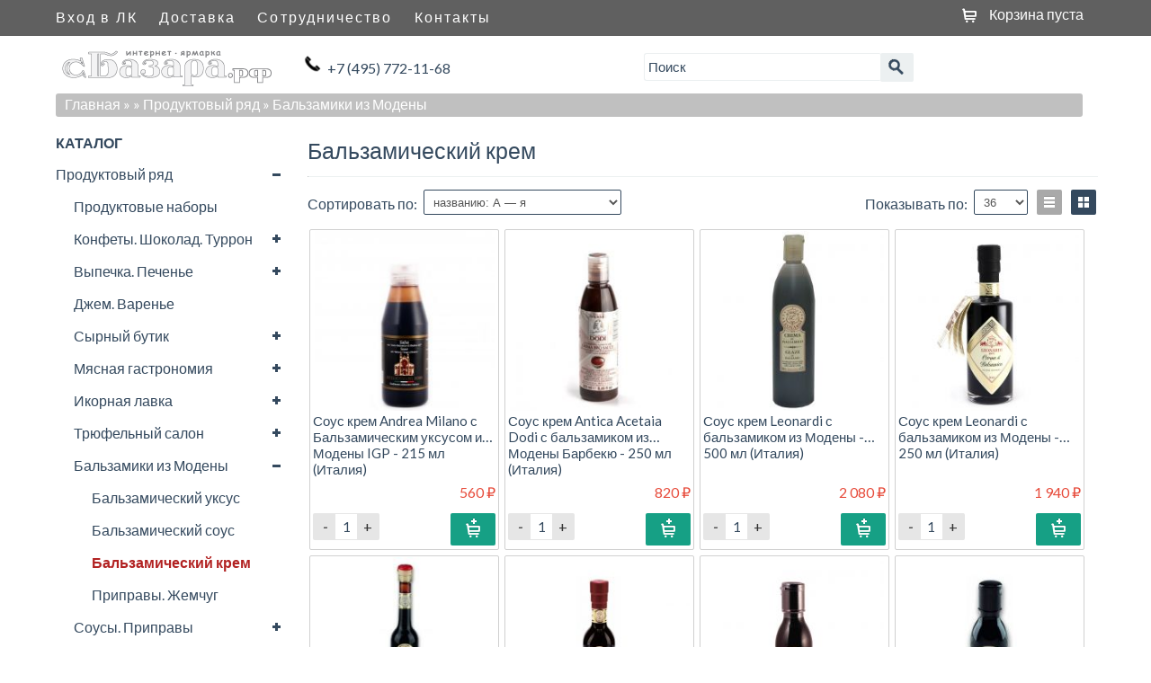

--- FILE ---
content_type: text/html; charset=UTF-8, text/html
request_url: https://stat-ch.storeland.ru/
body_size: 26
content:
{"memory":22488,"time":0.00044798851013183594,"errors":[],"notice":[]}